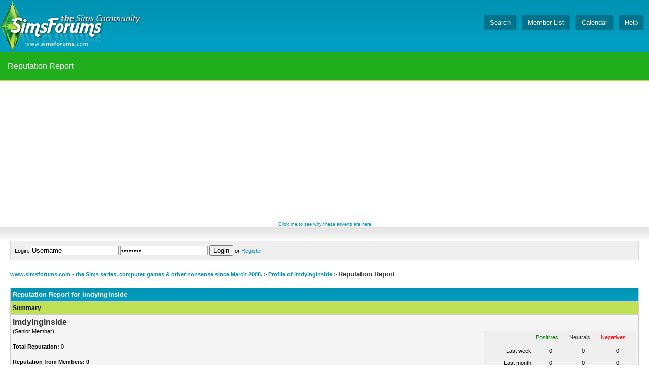

--- FILE ---
content_type: text/html; charset=UTF-8
request_url: https://simsforums.com/reputation.php?uid=10664
body_size: 4054
content:
<!DOCTYPE html PUBLIC "-//W3C//DTD XHTML 1.0 Transitional//EN"
"http://www.w3.org/TR/xhtml1/DTD/xhtml1-transitional.dtd"><!-- start: reputation -->
<html xml:lang="en" lang="en" xmlns="http://www.w3.org/1999/xhtml">
<head>
<title>www.simsforums.com - the Sims series, computer games & other nonsense since March 2008. - Reputation Report for imdyinginside</title>
<!-- start: headerinclude -->
<link rel="alternate" type="application/rss+xml" title="Latest Threads (RSS 2.0)" href="https://www.simsforums.com/syndication.php" />
<link rel="alternate" type="application/atom+xml" title="Latest Threads (Atom 1.0)" href="https://www.simsforums.com/syndication.php?type=atom1.0" />
<meta http-equiv="Content-Type" content="text/html; charset=UTF-8" />
<meta http-equiv="Content-Script-Type" content="text/javascript" />
<script type="text/javascript" src="https://www.simsforums.com/jscripts/prototype.js?ver=1603"></script>
<script type="text/javascript" src="https://www.simsforums.com/jscripts/general.js?ver=1603"></script>
<script type="text/javascript" src="https://www.simsforums.com/jscripts/popup_menu.js?ver=1600"></script>
<link type="text/css" rel="stylesheet" href="https://www.simsforums.com/cache/themes/theme4/global.css" />

<script type="text/javascript">
<!--
	var cookieDomain = ".simsforums.com";
	var cookiePath = "/";
	var cookiePrefix = "";
	var deleteevent_confirm = "Are you sure you want to delete this event?";
	var removeattach_confirm = "Are you sure you want to remove the selected attachment from this post?";
	var loading_text = 'Loading. <br />Please Wait..';
	var saving_changes = 'Saving changes..';
	var use_xmlhttprequest = "1";
	var my_post_key = "74100fb2d70e0e9beca14f4503314874";
	var imagepath = "images/Majestic";
// -->
</script>
<script async defer src='https://app.visitortracking.com/assets/js/tracer.js'></script>
<script>
function init_tracer() { 
   var tracer = new Tracer({  
   websiteId : "872c1706-630b-475c-b389-3ec778458d97",  
   async : true, 
   debug : false }); 
 } 
 </script>

<!-- end: headerinclude -->
<script type="text/javascript">
<!--
	var delete_reputation_confirm = "Are you sure you wish to delete this reputation Rating?";
// -->
</script>
</head>
<body>
<!-- start: header -->
<a name="top" id="top"></a>
		<div id="header">
			<div class="logo">
<div class="float_left"><a href="https://www.simsforums.com/index.php"><img src="http://www.simsforums.com/logo.png" alt="www.simsforums.com - the Sims series, computer games & other nonsense since March 2008." title="www.simsforums.com - the Sims series, computer games & other nonsense since March 2008." /></a></div>
<ul><!-- links are in reverse order -->
<li><a href="https://www.simsforums.com/misc.php?action=help"><span>Help</span></a></li>
<li><a href="https://www.simsforums.com/calendar.php"><span>Calendar</span></a></li>
<li><a href="https://www.simsforums.com/memberlist.php"><span>Member List</span></a></li>
<!-- Removed because they're buggered now Flash is dead -->
<!-- <li><a href="https://www.simsforums.com/games.php"><span>Games</span></a></li> -->
<li><a href="https://www.simsforums.com/search.php"><span>Search</span></a></li>				        
</ul>
</div>
<div class="menu">
<!-- start: nav -->
<div class="pname"><!-- start: nav_bit_active -->
<span class="active">Reputation Report</span>
<!-- end: nav_bit_active --></div>
<div class="navigation">
<!-- start: nav_bit -->
<a href="https://www.simsforums.com/index.php">www.simsforums.com - the Sims series, computer games & other nonsense since March 2008.</a><!-- start: nav_sep -->
>
<!-- end: nav_sep -->
<!-- end: nav_bit --><!-- start: nav_bit -->
<a href="member.php?action=profile&amp;uid=10664">Profile of imdyinginside</a>
<!-- end: nav_bit --><!-- start: nav_sep_active -->
>
<!-- end: nav_sep_active --><!-- start: nav_bit_active -->
<span class="active">Reputation Report</span>
<!-- end: nav_bit_active -->
</div>
<!-- end: nav -->
</div>
			<hr class="hidden" />
		</div>
		<hr class="hidden" />
<!-- Start Google Adsense - Sorry everyone, servers don't pay for themselves! -->
<center><div style="max-width:600px;">
<script async src="//pagead2.googlesyndication.com/pagead/js/adsbygoogle.js"></script>
<!-- Sims Forums -->
<ins class="adsbygoogle"
     style="display:block"
     data-ad-client="ca-pub-1953551300381393"
     data-ad-slot="4543441052"
     data-ad-format="auto"></ins>
<script>
(adsbygoogle = window.adsbygoogle || []).push({});
</script><a href="http://www.simsforums.com/showthread.php?tid=11983" style="line-height:9px; font-size:9px;">Click me to see why these adverts are here</a>
</div></center>
<!-- End Google AdSense -->
<!-- My 'out of interest' popup -->
    <script>
      !function(t,e,a,n){function c(){if(!e.getElementById(a)){var t=e.getElementsByTagName(n)[0],c=e.createElement(n);c.type="text/javascript",c.async=!0,c.src="https://cdn.taku-app.com/js/latest.js",t.parentNode.insertBefore(c,t)}}if("function"!=typeof t.Taku){var s=function(){s.q.push(arguments)};s.q=[],t.Taku=s,"complete"===e.readyState?c():t.attachEvent?t.attachEvent("onload",c):t.addEventListener("load",c,!1)}}(window,document,"taku-js","script");
      window.Taku('news:boot', {
        api_public_key: "c53804c1a52b9c536ec6ce8dc9331574",
      });
    </script>
<!-- End popup code bit thingy -->
		<div id="content"><br />
                      <div id="panel">
				<!-- start: header_welcomeblock_guest -->
<script type="text/javascript">
<!--
	lang.username = "Username";
	lang.password = "Password";
	lang.login = "Login";
	lang.lost_password = " &mdash; <a href=\"https://www.simsforums.com/member.php?action=lostpw\">Lost Password?<\/a>";
	lang.register_url = " &mdash; <a href=\"https://www.simsforums.com/member.php?action=register\">Register<\/a>";
// -->
</script>
<span id="quick_login">Login:
<form method="post" action="member.php">
<input type="hidden" name="action" value="do_login"/>
<input type="hidden" name="url" value="https://www.simsforums.com"/>
<input type="hidden" name="quick_login" value="1"/>
<label for="username">Username</label>
<input type="text" id="name" class="textbox" name="username" width="200px" value="Username" onFocus="if(this.value == 'Username') this.value = '';" onBlur="if(this.value=='') this.value='Username';" />
<label for="password">Password:</label>
<input type="password" id="pass" class="textbox" name="password" width="200px" value="Password" onFocus="if(this.value == 'Password') this.value = '';" onBlur="if(this.value=='') this.value='Password';"  />
<input class="button" type="submit" name="submit" value="Login"/>
</form>
or <a href="https://www.simsforums.com/member.php?action=register">Register</a>
</span>
<!-- end: header_welcomeblock_guest -->
                      </div>
			
			
			
			
<br />
                        <div class="nav">
                            <!-- start: nav -->
<div class="pname"><!-- start: nav_bit_active -->
<span class="active">Reputation Report</span>
<!-- end: nav_bit_active --></div>
<div class="navigation">
<!-- start: nav_bit -->
<a href="https://www.simsforums.com/index.php">www.simsforums.com - the Sims series, computer games & other nonsense since March 2008.</a><!-- start: nav_sep -->
>
<!-- end: nav_sep -->
<!-- end: nav_bit --><!-- start: nav_bit -->
<a href="member.php?action=profile&amp;uid=10664">Profile of imdyinginside</a>
<!-- end: nav_bit --><!-- start: nav_sep_active -->
>
<!-- end: nav_sep_active --><!-- start: nav_bit_active -->
<span class="active">Reputation Report</span>
<!-- end: nav_bit_active -->
</div>
<!-- end: nav -->
                        </div>
			<br />
<!-- end: header -->

<table border="0" cellspacing="1" cellpadding="4" class="tborder" style="clear: both;">
<tr>
	<td class="thead"><strong>Reputation Report for imdyinginside</strong></td>
</tr>
<tr>
	<td class="tcat"><strong>Summary</strong></td>
</tr>
<tr>
	<td class="trow1">
	<table width="100%" cellspacing="0" cellpadding="0" border="0">
		<tr>
			<td>
				<span class="largetext"><strong>imdyinginside</strong></span><br />
				<span class="smalltext">
					(Senior Member)<br />
					<br />
					<strong>Total Reputation:</strong> <span class="repbox _neutral">0</span><br /><br />
					<strong>Reputation from Members: 0</strong><br />
					<strong>Reputation from Posts: 0</strong><br />
					<strong class="reputation_positive">Positives:</strong> 0 <br />
					<strong class="reputation_neutral">Neutrals:</strong> 0 <br />
					<strong class="reputation_negative">Negatives:</strong> 0 
				</span>
			</td>
			<td align="right" style="width: 300px;">
					<table border="0" cellspacing="1" cellpadding="4" class="tborder trow2">
						<tr>
							<td>&nbsp;</td>
							<td><span class="smalltext reputation_positive">Positives</span></td>
							<td><span class="smalltext reputation_neutral">Neutrals</span></td>
							<td><span class="smalltext reputation_negative">Negatives</span></td>
						</tr>
						<tr>
							<td style="text-align: right;"><span class="smalltext">Last week</span></td>
							<td style="text-align: center;"><span class="smalltext">0</span></td>
							<td style="text-align: center;"><span class="smalltext">0</span></td>
							<td style="text-align: center;"><span class="smalltext">0</span></td>
						</tr>
						<tr>
							<td style="text-align: right;"><span class="smalltext">Last month</span></td>
							<td style="text-align: center;"><span class="smalltext">0</span></td>
							<td style="text-align: center;"><span class="smalltext">0</span></td>
							<td style="text-align: center;"><span class="smalltext">0</span></td>
						</tr>
						<tr>
							<td style="text-align: right;"><span class="smalltext">Last 6 months</span></td>
							<td style="text-align: center;"><span class="smalltext">0</span></td>
							<td style="text-align: center;"><span class="smalltext">0</span></td>
							<td style="text-align: center;"><span class="smalltext">0</span></td>
						</tr>
					</table>
			</td>
		</tr>
	</table>
	</td>
</tr>
<tr>
	<td class="tcat"><strong>Comments</strong></td>
</tr>
<!-- start: reputation_no_votes -->
<tr>
	<td class="trow1" style="text-align: center;">This user currently does not have any reputation ratings with the specified criteria below.</td>
</tr>
<!-- end: reputation_no_votes -->
<tr>
	<td class="tfoot" align="right">
	<form action="reputation.php" method="get">
		<input type="hidden" name="uid" value="10664" />
		<select name="show">
			<option value="all" >Show: All Votes</option>
			<option value="positive" >Show: Positive Ratings</option>
			<option value="neutral" >Show: Neutral Ratings</option>
			<option value="negative" >Show: Negative Ratings</option>
		</select>
		<select name="sort">
			<option value="dateline" selected="selected">Sort by: Last Updated</option>
			<option value="username" >Sort by: Username</option>
		</select>
		<!-- start: gobutton -->
<input type="submit" class="button" value="Go" />
<!-- end: gobutton -->
	</form>
	</td>
</tr>
</table>

<!-- start: footer -->
<br />
<div class="bottommenu">
<div class="float_right"><!-- start: footer_languageselect -->
<form method="get" action="/reputation.php" id="lang_select">
		<input type="hidden" name="uid" value="10664" />

		<input type="hidden" name="my_post_key" value="74100fb2d70e0e9beca14f4503314874" />
		<select name="language" onchange="MyBB.changeLanguage();">
			<optgroup label="Quick Language Select">
				<option value="english" selected="selected">&nbsp;&nbsp;&nbsp;English (American)</option>

			</optgroup>
		</select>
		<!-- start: gobutton -->
<input type="submit" class="button" value="Go" />
<!-- end: gobutton -->
	</form>
<!-- end: footer_languageselect --></div>
<div class="linkmenu">
<ul>
<li><a href="/cdn-cgi/l/email-protection#c9a4a8bdbd89baa0a4baafa6bbbca4bae7aaa6a4">Contact Us</a></li>
<li><a href="/">Sims Forums</a></li>
<li><a href="#top">Return to Top</a></li>
<li><a href="#content">Return to Content</a></li>
<li><a href="https://www.simsforums.com/archive/index.php">Lite (Archive) Mode</a></li>
<li><a href="https://www.simsforums.com/misc.php?action=syndication">RSS Syndication</a></li>
</ul>
</div>
</div>
<br />
<div id="debug"></div>
<br />
</div>
		<hr class="hidden" />
			<div id="copyright">
				<!-- MyBB is free software developed and maintained by a volunteer community. 
					 It would be much appreciated by the MyBB Group if you left the full copyright and "powered by" notice intact, 
					 to show your support for MyBB.  If you choose to remove or modify the copyright below, 
					 you may be refused support on the MyBB Community Forums.
					 
					 This is free software, support us and we'll support you. -->
<span class="copyright-info">Powered By <a href="http://www.mybboard.net" target="_blank">MyBB</a>, &copy; 2002-2026 <a href="http://www.mybboard.net" target="_blank">MyBB Group</a>.
				<!-- End powered by -->
Theme created by <a href="http://community.mybboard.net/user-12419.html">computergeek67</a>.</span>
<ul>
<li><a href="https://www.simsforums.com/search.php">Search</a></li>
<li><a href="https://www.simsforums.com/memberlist.php">Member List</a></li>
<li><a href="https://www.simsforums.com/calendar.php">Calendar</a></li>
<li><a href="https://www.simsforums.com/misc.php?action=help">Help</a></li>
</ul>
<br class="clear" />
<!-- The following piece of code allows MyBB to run scheduled tasks. DO NOT REMOVE --><img src="https://www.simsforums.com/task.php" border="0" width="1" height="1" alt="" /><!-- End task image code -->

		</div>
<!-- end: footer -->
<script data-cfasync="false" src="/cdn-cgi/scripts/5c5dd728/cloudflare-static/email-decode.min.js"></script><script type="text/javascript">
var gaJsHost = (("https:" == document.location.protocol) ? "https://ssl." : "http://www.");
document.write(unescape("%3Cscript src='" + gaJsHost + "google-analytics.com/ga.js' type='text/javascript'%3E%3C/script%3E"));
</script>
<script type="text/javascript">
try {
var pageTracker = _gat._getTracker("UA-21502836-1");
pageTracker._trackPageview();
} catch(err) {}</script>
<script defer src="https://static.cloudflareinsights.com/beacon.min.js/vcd15cbe7772f49c399c6a5babf22c1241717689176015" integrity="sha512-ZpsOmlRQV6y907TI0dKBHq9Md29nnaEIPlkf84rnaERnq6zvWvPUqr2ft8M1aS28oN72PdrCzSjY4U6VaAw1EQ==" data-cf-beacon='{"version":"2024.11.0","token":"f2ecf409bfb04744bc6f8143913ff265","r":1,"server_timing":{"name":{"cfCacheStatus":true,"cfEdge":true,"cfExtPri":true,"cfL4":true,"cfOrigin":true,"cfSpeedBrain":true},"location_startswith":null}}' crossorigin="anonymous"></script>
</body>
</html>
<!-- end: reputation -->

--- FILE ---
content_type: text/html; charset=utf-8
request_url: https://www.google.com/recaptcha/api2/aframe
body_size: 269
content:
<!DOCTYPE HTML><html><head><meta http-equiv="content-type" content="text/html; charset=UTF-8"></head><body><script nonce="v2wIOHv-NrRQklIRLRNhzw">/** Anti-fraud and anti-abuse applications only. See google.com/recaptcha */ try{var clients={'sodar':'https://pagead2.googlesyndication.com/pagead/sodar?'};window.addEventListener("message",function(a){try{if(a.source===window.parent){var b=JSON.parse(a.data);var c=clients[b['id']];if(c){var d=document.createElement('img');d.src=c+b['params']+'&rc='+(localStorage.getItem("rc::a")?sessionStorage.getItem("rc::b"):"");window.document.body.appendChild(d);sessionStorage.setItem("rc::e",parseInt(sessionStorage.getItem("rc::e")||0)+1);localStorage.setItem("rc::h",'1768660779751');}}}catch(b){}});window.parent.postMessage("_grecaptcha_ready", "*");}catch(b){}</script></body></html>

--- FILE ---
content_type: text/css
request_url: https://www.simsforums.com/cache/themes/theme4/global.css
body_size: 2373
content:
body {
	background: #ffffff;
	color: #333;
	text-align: left;
	line-height: 1.4;
	margin: 0;
	height: 100%;
	
	font-family: Verdana, Arial, Sans-Serif;
	font-size: 13px;
}

a:link {
	color: #0092b2;
	text-decoration: none;
}

a:visited {
	color: #0092b2;
	text-decoration: none;
}

a:hover, a:active {
	color: #005e73;
	text-decoration: underline;
}

.pname {
	color: #fff;
	float: left;
	height: 54px;
	line-height: 54px;
	padding-left: 15px;
	font-size: 16px;
}

#content {
	background: url(../../../images/Majestic/gradient.gif) top left repeat-x;
	padding: 0 20px 0 20px;
	margin-top: 1px;
	border-bottom: 1px solid #ccc;
	
	width: auto !important;
}

.logo {
	background: #009EC0 url(../../../images/Majestic/header_bg.gif) top left repeat-x;
	height: 102px;
}

.logo ul {
	margin: 0;
	padding: 0;
	list-style: none;
        float: right;
        margin-top: 29px;
}

.logo ul li {
        margin: 29px 0 0 0;
        display: inline;
}

.logo ul li a:hover {
	background: url(../../../images/Majestic/main_nav.png) 100% -31px no-repeat;
}

.logo ul li a span {
	background: url(../../../images/Majestic/main_nav.png) 100% 0 no-repeat;
	padding: 8px 12px 7px 8px;
}

.logo ul li a {
	background: url(../../../images/Majestic/main_nav.png) 0 0 no-repeat;
	color: #fff;
	padding: 7px 0 6px 4px;
	margin-right: 10px;
	float: right;
	text-decoration: none;
}

.logo ul li a:hover {
	background: url(../../../images/Majestic/main_nav.png) 0 -31px no-repeat;
	color: #fff;
	padding: 7px 0 6px 4px;
	text-decoration: none;
}

.logo ul li a:hover span {
	background: url(../../../images/Majestic/main_nav.png) 100% -31px no-repeat;
	color: #fff;
	padding: 8px 12px 7px 8px;
	text-decoration: none;
}

.menu {
	background: #20AE1C;
        border-top: 1px solid #20AE1c;
        border-bottom: 1px solid #B7D64E;
        height: 54px;
        clear: both;
}

.menu .navigation {
	display: none;
}

#panel {
	background: #efefef;
	color: #000000;
	padding: 8px;
	border: 1px solid #dadada;
	margin-top: 8px;
	font-size: 11px;
}

#panel .links a {
	background: url(../../../images/Majestic/welcome_links.png) 0% 0 no-repeat;
	color: #009EC0;
	padding: 3px 0 4px 5px;
	margin-left: 10px;
	float: left;
	margin-top: -3px;
	text-decoration: none;
}

#panel .links a span {
	background: url(../../../images/Majestic/welcome_links.png) 100% 0 no-repeat;
        padding: 4px 10px 5px 5px;
}

#panel .links a:hover {
	background: url(../../../images/Majestic/welcome_links.png) 0 -23px no-repeat;
        padding: 3px 0 4px 5px;
        color: #009EC0;
        text-decoration: none;
}

#panel .links a:hover span {
	background: url(../../../images/Majestic/welcome_links.png) 100% -23px no-repeat;
        padding: 4px 10px 5px 5px;
}

#quick_login label {
	display: none;
}

#quick_login form {
	display: inline;
}

.misc-links a {
	margin-left: 10px;
}

.welcome {
	color: #555;
        float: left;
}

table {
	color: #000000;
	font-family: Verdana, Arial, Sans-Serif;
	font-size: 13px;
}

.tborder {
	background: #ccc;
	width: 100%;
	margin: auto auto;
}

.thead {
	background: #009EC0 url(../../../images/Majestic/thead.gif) top left repeat-x;
	color: #ffffff;
}

.thead a:link {
	color: #ffffff;
	text-decoration: none;
}

.thead a:visited {
	color: #ffffff;
	text-decoration: none;
}

.thead a:hover, .thead a:active {
	color: #ffffff;
	text-decoration: underline;
}

.tcat {
	background: #C1E154 url(../../../images/Majestic/tcat.gif) top left repeat-x;
	color: #000000;
	font-size: 12px;
}

.tcat a:link {
	color: #000000;
}

.tcat a:visited {
	color: #000000;
}

.tcat a:hover, .tcat a:active {
	color: #000000;
}

.trow1 {
	background: #F5F5F5;
}

.trow2 {
	background: #efefef;
}

.trow_shaded {
	background: #ffdde0;
}

.trow_selected td {
	background: #E2F9FE;
}

.trow_sep {
	background: #e5e5e5;
	color: #333;
	font-size: 12px;
	font-weight: bold;
}

.tfoot {
	background: #0092b2 url(../../../images/Majestic/tfoot.gif) top left repeat-x;
	color: #ffffff;
}

.tfoot a:link {
	color: #ffffff;
	text-decoration: none;
}

.tfoot a:visited {
	color: #ffffff;
	text-decoration: none;
}

.tfoot a:hover, .tfoot a:active {
	color: #ffffff;
	text-decoration: underline;
}

.bottommenu {
	background: #efefef;
	color: #000000;
	height: 20px;
        padding: 8px;
	border: 1px solid #dadada;
	font-size: 11px;
}

.nav .pname {
	display: none;
}

.nav .navigation {
	line-height: 1.4;
}

.navigation {
	color: #333;
	line-height: 54px;
	padding-right: 10px;
	
	font-size: 11px;
	font-weight: bold;
}

.navigation a:link {
	color: #0092b2;
	text-decoration: none;
}

.navigation a:visited {
	color: #0092b2;
	text-decoration: none;
}

.navigation a:hover, .navigation a:active {
	text-decoration: none;
        color: #005e73;
}

.navigation .active {
	color: #333;
	font-size: small;
	font-weight: bold;
}

.smalltext {
	font-size: 11px;
}

.largetext {
	color: #333;
	font-size: 16px;
	font-weight: bold;
}

input.textbox {
	background: #ffffff;
	color: #000000;
	border: 1px solid #a1a1a1;
	padding: 1px;
}

textarea {
	background: #ffffff;
	color: #000000;
	border: 1px solid #a1a1a1;
	padding: 2px;
	line-height: 1.4;
	font-family: Verdana, Arial, Sans-Serif;
	font-size: 13px;
}

select {
	background: #ffffff;
	border: 1px solid #a1a1a1;
}

.editor {
	background: #f1f1f1;
	border: 1px solid #ccc;
}

.editor_control_bar {
	background: #fff;
	border: 1px solid #a1a1a1;
}

.autocomplete {
	background: #fff;
	border: 1px solid #000;
	color: black;
}

.autocomplete_selected {
	background: #adcee7;
	color: #000;
}

.popup_menu {
	background: #ccc;
	border: 1px solid #000;
}

.popup_menu .popup_item {
	background: #fff;
	color: #000;
}

.popup_menu .popup_item:hover {
	background: #C7DBEE;
	color: #000;
}

.trow_reputation_positive {
	background: #ccffcc;
}

.trow_reputation_negative {
	background: #ffcccc;
}

.reputation_positive {
	color: green;
}

.reputation_neutral {
	color: #444;
}

.reputation_negative {
	color: red;
}

.invalid_field {
	border: 1px solid #f30;
	color: #f30;
}

.valid_field {
	border: 1px solid #0c0;
}

.validation_error {
	background: url(../../../images/invalid.gif) no-repeat center left;
	color: #f30;
	margin: 5px 0;
	padding: 5px;
	font-weight: bold;
	font-size: 11px;
	padding-left: 22px;
}

.validation_success {
	background: url(../../../images/valid.gif) no-repeat center left;
	color: #00b200;
	margin: 5px 0;
	padding: 5px;
	font-weight: bold;
	font-size: 11px;
	padding-left: 22px;
}

.validation_loading {
	background: url(../../../images/spinner.gif) no-repeat center left;
	color: #555;
	margin: 5px 0;
	padding: 5px;
	font-weight: bold;
	font-size: 11px;
	padding-left: 22px;
}

/* Additional CSS (Master) */
img {
	border: none;
}

.clear {
	clear: both;
}

.hidden {
	display: none;
	float: none;
	width: 1%;
}

.float_left {
	float: left;
}

.float_right {
	float: right;
}

.menu ul {
	list-style: none;
	margin: 0;
}

.menu li {
	display: inline;
	padding-left: 5px;
}

.menu img {
	padding-right: 5px;
	vertical-align: top;
}

.expcolimage {
	float: right;
	width: auto;
	vertical-align: middle;
	margin-top: 3px;
}

img.attachment {
	border: 1px solid #E9E5D7;
	padding: 2px;
}

hr {
	background-color: #000000;
	color: #000000;
	height: 1px;
	border: 0px;
}

blockquote {
	border: 1px solid #ccc;
	margin: 0;
	background: #fff;
	padding: 4px;
}

blockquote cite {
	font-weight: bold;
	border-bottom: 1px solid #ccc;
	font-style: normal;
	display: block;
	margin: 4px 0;
}

blockquote cite span {
	float: right;
	font-weight: normal;
}

blockquote cite span.highlight {
	float: none;
	font-weight: bold;
	padding-bottom: 0;
}

.codeblock {
	background: #fff;
	border: 1px solid #ccc;
	padding: 4px;
}

.codeblock .title {
	border-bottom: 1px solid #ccc;
	font-weight: bold;
	margin: 4px 0;
}

.codeblock code {
	overflow: auto;
	height: auto;
	max-height: 200px;
	display: block;
	font-family: Monaco, Consolas, Courier, monospace;
	font-size: 13px;
}

.subforumicon {
	border: 0;
	vertical-align: middle;
}

.separator {
	margin: 5px;
	padding: 0;
	height: 0px;
	font-size: 1px;
	list-style-type: none;
}

form {
	margin: 0;
	padding: 0;
}

.popup_menu .popup_item_container {
	margin: 1px;
	text-align: left;
}

.popup_menu .popup_item {
	display: block;
	padding: 3px;
	text-decoration: none;
	white-space: nowrap;
}

.popup_menu a.popup_item:hover {
	text-decoration: none;
}

.autocomplete {
	text-align: left;
}

.subject_new {
	font-weight: bold;
}

.highlight {
	background: #FFFFCC;
	padding: 3px;
}

.pm_alert {
	background: #FFF6BF;
	border: 1px solid #FFD324;
	text-align: center;
	padding: 5px 20px;
	font-size: 11px;
}

.red_alert {
	background: #FBE3E4;
	border: 1px solid #A5161A;
	color: #A5161A;
	text-align: center;
	padding: 5px 20px;
	font-size: 11px;
}

.high_warning {
	color: #CC0000;
}

.moderate_warning {
	color: #F3611B;
}

.low_warning {
	color: #AE5700;
}

div.error {
	padding: 5px 10px;
	border-top: 2px solid #FFD324;
	border-bottom: 2px solid #FFD324;
	background: #FFF6BF;
	font-size: 12px;
}

div.error p {
	margin: 0;
	color: #000;
	font-weight: normal;
}

div.error p em {
	font-style: normal;
	font-weight: bold;
	padding-left: 24px;
	display: block;
	color: #C00;
	background: url(../../../images/error.gif) no-repeat 0;
}

div.error.ul {
	margin-left: 24px;
}

.online {
	color: #15A018;
}

.offline {
	color: #C7C7C7;
}

.pagination {
	font-size: 11px;
	padding-top: 10px;
	margin-bottom: 5px;
}

.tfoot .pagination, .tcat .pagination {
	padding-top: 0;
}

.pagination .pages {
	font-weight: bold;
}

.pagination .pagination_current, .pagination a {
	padding: 2px 6px;
	margin-bottom: 3px;
	color: #555;
}

.pagination a {
	border: 1px solid #ccc;
}

.pagination .pagination_current {
	background: #efefef;
	color: #000;
	border: 1px solid #ccc;
	font-weight: bold;
}

.pagination a:hover {
	background: #F5F5F5;
	color: #000;
	text-decoration: none;
}

.thread_legend, .thread_legend dd {
	margin: 0;
	padding: 0;
}

.thread_legend dd {
	padding-bottom: 4px;
	margin-right: 15px;
}

.thread_legend img {
	margin-right: 4px;
	vertical-align: bottom;
}

.forum_legend, .forum_legend dt, .forum_legend dd {
	margin: 0;
	padding: 0;
}

.forum_legend dd {
	float: left;
	margin-right: 10px;
}

.forum_legend dt {
	margin-right: 10px;
	float: left;
}

.success_message {
	color: #00b200;
	font-weight: bold;
	font-size: 10px;
	margin-bottom: 10px;
}

.error_message {
	color: #C00;
	font-weight: bold;
	font-size: 10px;
	margin-bottom: 10px;
}

.post_body {
	padding: 5px;
}

.post_content {
	padding: 5px 10px;
}

.quick_jump {
	background: url(../../../images/jump.gif) no-repeat 0;
	width: 13px;
	height: 13px;
	padding-left: 13px; /* amount of padding needed for image to fully show */
	vertical-align: middle;
	border: none;
}

/* Postbit Buttons */
.postbit-www {
	background: url(../../../images/Majestic/english/postbit_www2.png) 0 0 no-repeat;
	width: 63px;
	height: 22px;
	float: left;
	margin-right: 5px;
	font-size: 0;
}

.postbit-www:hover {
	background: url(../../../images/Majestic/english/postbit_www2.png) 0 -23px no-repeat;
}

.postbit-email {
	width: 63px;
        height: 22px;
        background: url(../../../images/Majestic/english/postbit_email.png) 0 0 no-repeat;
        font-size: 0;
        float: left;
        margin-right: 5px;
}

.postbit-email:hover {
        background: url(../../../images/Majestic/english/postbit_email.png) 0 -23px no-repeat;
}

.postbit-pm {
	width: 63px;
        height: 22px;
        background: url(../../../images/Majestic/english/postbit_pm.png) 0 0 no-repeat;
        font-size: 0;
        float: left;
        margin-right: 5px;
}

.postbit-pm:hover {
        background: url(../../../images/Majestic/english/postbit_pm.png) 0 -23px no-repeat;
}

.postbit-find {
	width: 63px;
        height: 22px;
        background: url(../../../images/Majestic/english/postbit_find.png) 0 0 no-repeat;
        font-size: 0;
        float: left;
        margin-right: 5px;
}

.postbit-find:hover {
        background: url(../../../images/Majestic/english/postbit_find.png) 0 -23px no-repeat;
}

.postbit-edit {
	width: 63px;
        height: 22px;
        background: url(../../../images/Majestic/english/postbit_edit.png) 0 0 no-repeat;
        font-size: 0;
        float: right;
        margin-right: 5px;
}

.postbit-edit:hover {
        background: url(../../../images/Majestic/english/postbit_edit.png) 0 -23px no-repeat;
}

.postbit-delete {
	width: 22px;
        height: 22px;
        background: url(../../../images/Majestic/english/postbit_delete.png) 0 0 no-repeat;
        font-size: 0;
        float: right;
        margin-right: 5px;
}

.postbit-delete:hover {
        background: url(../../../images/Majestic/english/postbit_delete.png) 0 -23px no-repeat;
}

.postbit-quote {
	width: 63px;
        height: 22px;
        background: url(../../../images/Majestic/english/postbit_quote.png) 0 0 no-repeat;
        font-size: 0;
        float: right;
        margin-right: 5px;
}

.postbit-quote:hover {
        background: url(../../../images/Majestic/english/postbit_quote.png) 0 -23px no-repeat;
}

.postbit-multiquote {
	width: 22px;
        height: 22px;
        background: url(../../../images/Majestic/english/postbit_multiquote.png) 0 0 no-repeat;
        font-size: 0;
        float: right;
        margin-right: 5px;
}

.postbit-multiquote:hover {
        background: url(../../../images/Majestic/english/postbit_multiquote.png) 0 -23px no-repeat;
}

.postbit-multiquote img {
	display: none;
}

.postbit-report {
	width: 63px;
        height: 22px;
        background: url(../../../images/Majestic/english/postbit_report.png) 0 0 no-repeat;
        font-size: 0;
        float: right;
        margin-right: 5px;
}

.postbit-report:hover {
        background: url(../../../images/Majestic/english/postbit_report.png) 0 -23px no-repeat;
}

.postbit-warn {
	width: 63px;
        height: 22px;
        background: url(../../../images/Majestic/english/postbit_warn.png) 0 0 no-repeat;
        font-size: 0;
        float: right;
        margin-right: 5px;
}

.postbit-warn:hover {
        background: url(../../../images/Majestic/english/postbit_warn.png) 0 -23px no-repeat;
}

.pm-forward {
	width: 73px;
        height: 22px;
        background: url(../../../images/Majestic/english/pm_forward.png) 0 0 no-repeat;
        font-size: 0;
        float: left;
        margin-right: 5px;
}

.pm-forward:hover {
        background: url(../../../images/Majestic/english/pm_forward.png) 0 -23px no-repeat;
}

.pm-reply {
	width: 63px;
        height: 22px;
        background: url(../../../images/Majestic/english/postbit_quote.png) 0 0 no-repeat;
        font-size: 0;
        float: left;
        margin-right: 5px;
}

.pm-reply:hover {
        background: url(../../../images/Majestic/english/postbit_quote.png) 0 -23px no-repeat;
}

.pm-delete {
	width: 63px;
        height: 22px;
        background: url(../../../images/Majestic/english/pm_delete.png) 0 0 no-repeat;
        font-size: 0;
        float: left;
        margin-right: 5px;
}

.pm-delete:hover {
        background: url(../../../images/Majestic/english/pm_delete.png) 0 -23px no-repeat;
}

.pm-replyall {
	width: 86px;
        height: 22px;
        background: url(../../../images/Majestic/english/pm_replyall.png) 0 0 no-repeat;
        font-size: 0;
        float: left;
        margin-right: 5px;
}

.pm-replyall:hover {
        background: url(../../../images/Majestic/english/pm_replyall.png) 0 -23px no-repeat;
}

/*End Posbit Buttons */
.linkmenu {
        float: left;
        padding-top: 2px;
}

.linkmenu ul {
	list-style: none;
	margin: 0;
	display: inline;
	padding: 0;
}

.linkmenu li {
	padding: 0 5px 0 5px;
	margin: 0;
	margin-top: 5px;
	display: inline;
	font-size: 11px;
}

.bottompanel {
	background: #efefef;
	color: #000000;
	height: 20px;
        padding: 8px;
	border: 1px solid #dadada;
	font-size: 11px;
}

#debug {
	text-align: right;
	margin-top: 0;
	font-size: 10px;
        text-align: center;
        margin: 0 auto 0 auto;
	width: 450px;
	color: #000000;
	padding: 5px 0 0 0;
	margin-bottom: 10px;
	margin: 0 auto 0 auto;
}

#copyright {
	background: #dfd3b6;
	margin: 0 auto;
	border-top: 1px solid #EADCBF;
	font-size: 11px;
        width: 100%;
}

#copyright a {
	color: #776045;
}

#copyright .copyright-info {
	float: left;
        padding: 8px;
}

#copyright ul {
	float: right;
	list-style: none;
	display: inline;
        padding: 0;
	padding-top: 8px;
        margin: 0;
}

#copyright ul li {
	padding: 0 8px 0 2px;
	display: inline;
}

